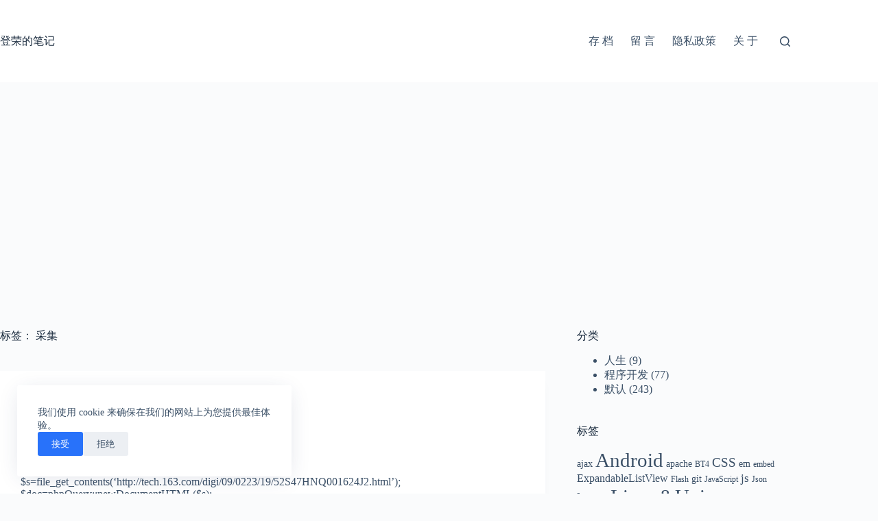

--- FILE ---
content_type: text/html; charset=UTF-8
request_url: https://www.imhdr.com/tag/%E9%87%87%E9%9B%86
body_size: 14516
content:
<!doctype html>
<html lang="zh-Hans">
<head>
	
	<meta charset="UTF-8">
	<meta name="viewport" content="width=device-width, initial-scale=1, maximum-scale=5, viewport-fit=cover">
	<link rel="profile" href="https://gmpg.org/xfn/11">

	<title>采集 &#8211; 登荣的笔记</title>
<meta name='robots' content='max-image-preview:large' />
<link rel='dns-prefetch' href='//www.imhdr.com' />
<link rel="alternate" type="application/rss+xml" title="登荣的笔记 &raquo; Feed" href="https://www.imhdr.com/feed" />
<link rel="alternate" type="application/rss+xml" title="登荣的笔记 &raquo; 评论 Feed" href="https://www.imhdr.com/comments/feed" />
<link rel="alternate" type="application/rss+xml" title="登荣的笔记 &raquo; 采集 标签 Feed" href="https://www.imhdr.com/tag/%e9%87%87%e9%9b%86/feed" />
<style id='wp-img-auto-sizes-contain-inline-css'>
img:is([sizes=auto i],[sizes^="auto," i]){contain-intrinsic-size:3000px 1500px}
/*# sourceURL=wp-img-auto-sizes-contain-inline-css */
</style>
<link rel='stylesheet' id='blocksy-dynamic-global-css' href='https://www.imhdr.com/wp-content/uploads/blocksy/css/global.css?ver=34333' media='all' />
<style id='wp-block-library-inline-css'>
:root{--wp-block-synced-color:#7a00df;--wp-block-synced-color--rgb:122,0,223;--wp-bound-block-color:var(--wp-block-synced-color);--wp-editor-canvas-background:#ddd;--wp-admin-theme-color:#007cba;--wp-admin-theme-color--rgb:0,124,186;--wp-admin-theme-color-darker-10:#006ba1;--wp-admin-theme-color-darker-10--rgb:0,107,160.5;--wp-admin-theme-color-darker-20:#005a87;--wp-admin-theme-color-darker-20--rgb:0,90,135;--wp-admin-border-width-focus:2px}@media (min-resolution:192dpi){:root{--wp-admin-border-width-focus:1.5px}}.wp-element-button{cursor:pointer}:root .has-very-light-gray-background-color{background-color:#eee}:root .has-very-dark-gray-background-color{background-color:#313131}:root .has-very-light-gray-color{color:#eee}:root .has-very-dark-gray-color{color:#313131}:root .has-vivid-green-cyan-to-vivid-cyan-blue-gradient-background{background:linear-gradient(135deg,#00d084,#0693e3)}:root .has-purple-crush-gradient-background{background:linear-gradient(135deg,#34e2e4,#4721fb 50%,#ab1dfe)}:root .has-hazy-dawn-gradient-background{background:linear-gradient(135deg,#faaca8,#dad0ec)}:root .has-subdued-olive-gradient-background{background:linear-gradient(135deg,#fafae1,#67a671)}:root .has-atomic-cream-gradient-background{background:linear-gradient(135deg,#fdd79a,#004a59)}:root .has-nightshade-gradient-background{background:linear-gradient(135deg,#330968,#31cdcf)}:root .has-midnight-gradient-background{background:linear-gradient(135deg,#020381,#2874fc)}:root{--wp--preset--font-size--normal:16px;--wp--preset--font-size--huge:42px}.has-regular-font-size{font-size:1em}.has-larger-font-size{font-size:2.625em}.has-normal-font-size{font-size:var(--wp--preset--font-size--normal)}.has-huge-font-size{font-size:var(--wp--preset--font-size--huge)}.has-text-align-center{text-align:center}.has-text-align-left{text-align:left}.has-text-align-right{text-align:right}.has-fit-text{white-space:nowrap!important}#end-resizable-editor-section{display:none}.aligncenter{clear:both}.items-justified-left{justify-content:flex-start}.items-justified-center{justify-content:center}.items-justified-right{justify-content:flex-end}.items-justified-space-between{justify-content:space-between}.screen-reader-text{border:0;clip-path:inset(50%);height:1px;margin:-1px;overflow:hidden;padding:0;position:absolute;width:1px;word-wrap:normal!important}.screen-reader-text:focus{background-color:#ddd;clip-path:none;color:#444;display:block;font-size:1em;height:auto;left:5px;line-height:normal;padding:15px 23px 14px;text-decoration:none;top:5px;width:auto;z-index:100000}html :where(.has-border-color){border-style:solid}html :where([style*=border-top-color]){border-top-style:solid}html :where([style*=border-right-color]){border-right-style:solid}html :where([style*=border-bottom-color]){border-bottom-style:solid}html :where([style*=border-left-color]){border-left-style:solid}html :where([style*=border-width]){border-style:solid}html :where([style*=border-top-width]){border-top-style:solid}html :where([style*=border-right-width]){border-right-style:solid}html :where([style*=border-bottom-width]){border-bottom-style:solid}html :where([style*=border-left-width]){border-left-style:solid}html :where(img[class*=wp-image-]){height:auto;max-width:100%}:where(figure){margin:0 0 1em}html :where(.is-position-sticky){--wp-admin--admin-bar--position-offset:var(--wp-admin--admin-bar--height,0px)}@media screen and (max-width:600px){html :where(.is-position-sticky){--wp-admin--admin-bar--position-offset:0px}}

/*# sourceURL=wp-block-library-inline-css */
</style><style id='global-styles-inline-css'>
:root{--wp--preset--aspect-ratio--square: 1;--wp--preset--aspect-ratio--4-3: 4/3;--wp--preset--aspect-ratio--3-4: 3/4;--wp--preset--aspect-ratio--3-2: 3/2;--wp--preset--aspect-ratio--2-3: 2/3;--wp--preset--aspect-ratio--16-9: 16/9;--wp--preset--aspect-ratio--9-16: 9/16;--wp--preset--color--black: #000000;--wp--preset--color--cyan-bluish-gray: #abb8c3;--wp--preset--color--white: #ffffff;--wp--preset--color--pale-pink: #f78da7;--wp--preset--color--vivid-red: #cf2e2e;--wp--preset--color--luminous-vivid-orange: #ff6900;--wp--preset--color--luminous-vivid-amber: #fcb900;--wp--preset--color--light-green-cyan: #7bdcb5;--wp--preset--color--vivid-green-cyan: #00d084;--wp--preset--color--pale-cyan-blue: #8ed1fc;--wp--preset--color--vivid-cyan-blue: #0693e3;--wp--preset--color--vivid-purple: #9b51e0;--wp--preset--color--palette-color-1: var(--theme-palette-color-1, #2872fa);--wp--preset--color--palette-color-2: var(--theme-palette-color-2, #1559ed);--wp--preset--color--palette-color-3: var(--theme-palette-color-3, #3A4F66);--wp--preset--color--palette-color-4: var(--theme-palette-color-4, #192a3d);--wp--preset--color--palette-color-5: var(--theme-palette-color-5, #e1e8ed);--wp--preset--color--palette-color-6: var(--theme-palette-color-6, #f2f5f7);--wp--preset--color--palette-color-7: var(--theme-palette-color-7, #FAFBFC);--wp--preset--color--palette-color-8: var(--theme-palette-color-8, #ffffff);--wp--preset--gradient--vivid-cyan-blue-to-vivid-purple: linear-gradient(135deg,rgb(6,147,227) 0%,rgb(155,81,224) 100%);--wp--preset--gradient--light-green-cyan-to-vivid-green-cyan: linear-gradient(135deg,rgb(122,220,180) 0%,rgb(0,208,130) 100%);--wp--preset--gradient--luminous-vivid-amber-to-luminous-vivid-orange: linear-gradient(135deg,rgb(252,185,0) 0%,rgb(255,105,0) 100%);--wp--preset--gradient--luminous-vivid-orange-to-vivid-red: linear-gradient(135deg,rgb(255,105,0) 0%,rgb(207,46,46) 100%);--wp--preset--gradient--very-light-gray-to-cyan-bluish-gray: linear-gradient(135deg,rgb(238,238,238) 0%,rgb(169,184,195) 100%);--wp--preset--gradient--cool-to-warm-spectrum: linear-gradient(135deg,rgb(74,234,220) 0%,rgb(151,120,209) 20%,rgb(207,42,186) 40%,rgb(238,44,130) 60%,rgb(251,105,98) 80%,rgb(254,248,76) 100%);--wp--preset--gradient--blush-light-purple: linear-gradient(135deg,rgb(255,206,236) 0%,rgb(152,150,240) 100%);--wp--preset--gradient--blush-bordeaux: linear-gradient(135deg,rgb(254,205,165) 0%,rgb(254,45,45) 50%,rgb(107,0,62) 100%);--wp--preset--gradient--luminous-dusk: linear-gradient(135deg,rgb(255,203,112) 0%,rgb(199,81,192) 50%,rgb(65,88,208) 100%);--wp--preset--gradient--pale-ocean: linear-gradient(135deg,rgb(255,245,203) 0%,rgb(182,227,212) 50%,rgb(51,167,181) 100%);--wp--preset--gradient--electric-grass: linear-gradient(135deg,rgb(202,248,128) 0%,rgb(113,206,126) 100%);--wp--preset--gradient--midnight: linear-gradient(135deg,rgb(2,3,129) 0%,rgb(40,116,252) 100%);--wp--preset--gradient--juicy-peach: linear-gradient(to right, #ffecd2 0%, #fcb69f 100%);--wp--preset--gradient--young-passion: linear-gradient(to right, #ff8177 0%, #ff867a 0%, #ff8c7f 21%, #f99185 52%, #cf556c 78%, #b12a5b 100%);--wp--preset--gradient--true-sunset: linear-gradient(to right, #fa709a 0%, #fee140 100%);--wp--preset--gradient--morpheus-den: linear-gradient(to top, #30cfd0 0%, #330867 100%);--wp--preset--gradient--plum-plate: linear-gradient(135deg, #667eea 0%, #764ba2 100%);--wp--preset--gradient--aqua-splash: linear-gradient(15deg, #13547a 0%, #80d0c7 100%);--wp--preset--gradient--love-kiss: linear-gradient(to top, #ff0844 0%, #ffb199 100%);--wp--preset--gradient--new-retrowave: linear-gradient(to top, #3b41c5 0%, #a981bb 49%, #ffc8a9 100%);--wp--preset--gradient--plum-bath: linear-gradient(to top, #cc208e 0%, #6713d2 100%);--wp--preset--gradient--high-flight: linear-gradient(to right, #0acffe 0%, #495aff 100%);--wp--preset--gradient--teen-party: linear-gradient(-225deg, #FF057C 0%, #8D0B93 50%, #321575 100%);--wp--preset--gradient--fabled-sunset: linear-gradient(-225deg, #231557 0%, #44107A 29%, #FF1361 67%, #FFF800 100%);--wp--preset--gradient--arielle-smile: radial-gradient(circle 248px at center, #16d9e3 0%, #30c7ec 47%, #46aef7 100%);--wp--preset--gradient--itmeo-branding: linear-gradient(180deg, #2af598 0%, #009efd 100%);--wp--preset--gradient--deep-blue: linear-gradient(to right, #6a11cb 0%, #2575fc 100%);--wp--preset--gradient--strong-bliss: linear-gradient(to right, #f78ca0 0%, #f9748f 19%, #fd868c 60%, #fe9a8b 100%);--wp--preset--gradient--sweet-period: linear-gradient(to top, #3f51b1 0%, #5a55ae 13%, #7b5fac 25%, #8f6aae 38%, #a86aa4 50%, #cc6b8e 62%, #f18271 75%, #f3a469 87%, #f7c978 100%);--wp--preset--gradient--purple-division: linear-gradient(to top, #7028e4 0%, #e5b2ca 100%);--wp--preset--gradient--cold-evening: linear-gradient(to top, #0c3483 0%, #a2b6df 100%, #6b8cce 100%, #a2b6df 100%);--wp--preset--gradient--mountain-rock: linear-gradient(to right, #868f96 0%, #596164 100%);--wp--preset--gradient--desert-hump: linear-gradient(to top, #c79081 0%, #dfa579 100%);--wp--preset--gradient--ethernal-constance: linear-gradient(to top, #09203f 0%, #537895 100%);--wp--preset--gradient--happy-memories: linear-gradient(-60deg, #ff5858 0%, #f09819 100%);--wp--preset--gradient--grown-early: linear-gradient(to top, #0ba360 0%, #3cba92 100%);--wp--preset--gradient--morning-salad: linear-gradient(-225deg, #B7F8DB 0%, #50A7C2 100%);--wp--preset--gradient--night-call: linear-gradient(-225deg, #AC32E4 0%, #7918F2 48%, #4801FF 100%);--wp--preset--gradient--mind-crawl: linear-gradient(-225deg, #473B7B 0%, #3584A7 51%, #30D2BE 100%);--wp--preset--gradient--angel-care: linear-gradient(-225deg, #FFE29F 0%, #FFA99F 48%, #FF719A 100%);--wp--preset--gradient--juicy-cake: linear-gradient(to top, #e14fad 0%, #f9d423 100%);--wp--preset--gradient--rich-metal: linear-gradient(to right, #d7d2cc 0%, #304352 100%);--wp--preset--gradient--mole-hall: linear-gradient(-20deg, #616161 0%, #9bc5c3 100%);--wp--preset--gradient--cloudy-knoxville: linear-gradient(120deg, #fdfbfb 0%, #ebedee 100%);--wp--preset--gradient--soft-grass: linear-gradient(to top, #c1dfc4 0%, #deecdd 100%);--wp--preset--gradient--saint-petersburg: linear-gradient(135deg, #f5f7fa 0%, #c3cfe2 100%);--wp--preset--gradient--everlasting-sky: linear-gradient(135deg, #fdfcfb 0%, #e2d1c3 100%);--wp--preset--gradient--kind-steel: linear-gradient(-20deg, #e9defa 0%, #fbfcdb 100%);--wp--preset--gradient--over-sun: linear-gradient(60deg, #abecd6 0%, #fbed96 100%);--wp--preset--gradient--premium-white: linear-gradient(to top, #d5d4d0 0%, #d5d4d0 1%, #eeeeec 31%, #efeeec 75%, #e9e9e7 100%);--wp--preset--gradient--clean-mirror: linear-gradient(45deg, #93a5cf 0%, #e4efe9 100%);--wp--preset--gradient--wild-apple: linear-gradient(to top, #d299c2 0%, #fef9d7 100%);--wp--preset--gradient--snow-again: linear-gradient(to top, #e6e9f0 0%, #eef1f5 100%);--wp--preset--gradient--confident-cloud: linear-gradient(to top, #dad4ec 0%, #dad4ec 1%, #f3e7e9 100%);--wp--preset--gradient--glass-water: linear-gradient(to top, #dfe9f3 0%, white 100%);--wp--preset--gradient--perfect-white: linear-gradient(-225deg, #E3FDF5 0%, #FFE6FA 100%);--wp--preset--font-size--small: 13px;--wp--preset--font-size--medium: 20px;--wp--preset--font-size--large: clamp(22px, 1.375rem + ((1vw - 3.2px) * 0.625), 30px);--wp--preset--font-size--x-large: clamp(30px, 1.875rem + ((1vw - 3.2px) * 1.563), 50px);--wp--preset--font-size--xx-large: clamp(45px, 2.813rem + ((1vw - 3.2px) * 2.734), 80px);--wp--preset--spacing--20: 0.44rem;--wp--preset--spacing--30: 0.67rem;--wp--preset--spacing--40: 1rem;--wp--preset--spacing--50: 1.5rem;--wp--preset--spacing--60: 2.25rem;--wp--preset--spacing--70: 3.38rem;--wp--preset--spacing--80: 5.06rem;--wp--preset--shadow--natural: 6px 6px 9px rgba(0, 0, 0, 0.2);--wp--preset--shadow--deep: 12px 12px 50px rgba(0, 0, 0, 0.4);--wp--preset--shadow--sharp: 6px 6px 0px rgba(0, 0, 0, 0.2);--wp--preset--shadow--outlined: 6px 6px 0px -3px rgb(255, 255, 255), 6px 6px rgb(0, 0, 0);--wp--preset--shadow--crisp: 6px 6px 0px rgb(0, 0, 0);}:root { --wp--style--global--content-size: var(--theme-block-max-width);--wp--style--global--wide-size: var(--theme-block-wide-max-width); }:where(body) { margin: 0; }.wp-site-blocks > .alignleft { float: left; margin-right: 2em; }.wp-site-blocks > .alignright { float: right; margin-left: 2em; }.wp-site-blocks > .aligncenter { justify-content: center; margin-left: auto; margin-right: auto; }:where(.wp-site-blocks) > * { margin-block-start: var(--theme-content-spacing); margin-block-end: 0; }:where(.wp-site-blocks) > :first-child { margin-block-start: 0; }:where(.wp-site-blocks) > :last-child { margin-block-end: 0; }:root { --wp--style--block-gap: var(--theme-content-spacing); }:root :where(.is-layout-flow) > :first-child{margin-block-start: 0;}:root :where(.is-layout-flow) > :last-child{margin-block-end: 0;}:root :where(.is-layout-flow) > *{margin-block-start: var(--theme-content-spacing);margin-block-end: 0;}:root :where(.is-layout-constrained) > :first-child{margin-block-start: 0;}:root :where(.is-layout-constrained) > :last-child{margin-block-end: 0;}:root :where(.is-layout-constrained) > *{margin-block-start: var(--theme-content-spacing);margin-block-end: 0;}:root :where(.is-layout-flex){gap: var(--theme-content-spacing);}:root :where(.is-layout-grid){gap: var(--theme-content-spacing);}.is-layout-flow > .alignleft{float: left;margin-inline-start: 0;margin-inline-end: 2em;}.is-layout-flow > .alignright{float: right;margin-inline-start: 2em;margin-inline-end: 0;}.is-layout-flow > .aligncenter{margin-left: auto !important;margin-right: auto !important;}.is-layout-constrained > .alignleft{float: left;margin-inline-start: 0;margin-inline-end: 2em;}.is-layout-constrained > .alignright{float: right;margin-inline-start: 2em;margin-inline-end: 0;}.is-layout-constrained > .aligncenter{margin-left: auto !important;margin-right: auto !important;}.is-layout-constrained > :where(:not(.alignleft):not(.alignright):not(.alignfull)){max-width: var(--wp--style--global--content-size);margin-left: auto !important;margin-right: auto !important;}.is-layout-constrained > .alignwide{max-width: var(--wp--style--global--wide-size);}body .is-layout-flex{display: flex;}.is-layout-flex{flex-wrap: wrap;align-items: center;}.is-layout-flex > :is(*, div){margin: 0;}body .is-layout-grid{display: grid;}.is-layout-grid > :is(*, div){margin: 0;}body{padding-top: 0px;padding-right: 0px;padding-bottom: 0px;padding-left: 0px;}:root :where(.wp-element-button, .wp-block-button__link){font-style: inherit;font-weight: inherit;letter-spacing: inherit;text-transform: inherit;}.has-black-color{color: var(--wp--preset--color--black) !important;}.has-cyan-bluish-gray-color{color: var(--wp--preset--color--cyan-bluish-gray) !important;}.has-white-color{color: var(--wp--preset--color--white) !important;}.has-pale-pink-color{color: var(--wp--preset--color--pale-pink) !important;}.has-vivid-red-color{color: var(--wp--preset--color--vivid-red) !important;}.has-luminous-vivid-orange-color{color: var(--wp--preset--color--luminous-vivid-orange) !important;}.has-luminous-vivid-amber-color{color: var(--wp--preset--color--luminous-vivid-amber) !important;}.has-light-green-cyan-color{color: var(--wp--preset--color--light-green-cyan) !important;}.has-vivid-green-cyan-color{color: var(--wp--preset--color--vivid-green-cyan) !important;}.has-pale-cyan-blue-color{color: var(--wp--preset--color--pale-cyan-blue) !important;}.has-vivid-cyan-blue-color{color: var(--wp--preset--color--vivid-cyan-blue) !important;}.has-vivid-purple-color{color: var(--wp--preset--color--vivid-purple) !important;}.has-palette-color-1-color{color: var(--wp--preset--color--palette-color-1) !important;}.has-palette-color-2-color{color: var(--wp--preset--color--palette-color-2) !important;}.has-palette-color-3-color{color: var(--wp--preset--color--palette-color-3) !important;}.has-palette-color-4-color{color: var(--wp--preset--color--palette-color-4) !important;}.has-palette-color-5-color{color: var(--wp--preset--color--palette-color-5) !important;}.has-palette-color-6-color{color: var(--wp--preset--color--palette-color-6) !important;}.has-palette-color-7-color{color: var(--wp--preset--color--palette-color-7) !important;}.has-palette-color-8-color{color: var(--wp--preset--color--palette-color-8) !important;}.has-black-background-color{background-color: var(--wp--preset--color--black) !important;}.has-cyan-bluish-gray-background-color{background-color: var(--wp--preset--color--cyan-bluish-gray) !important;}.has-white-background-color{background-color: var(--wp--preset--color--white) !important;}.has-pale-pink-background-color{background-color: var(--wp--preset--color--pale-pink) !important;}.has-vivid-red-background-color{background-color: var(--wp--preset--color--vivid-red) !important;}.has-luminous-vivid-orange-background-color{background-color: var(--wp--preset--color--luminous-vivid-orange) !important;}.has-luminous-vivid-amber-background-color{background-color: var(--wp--preset--color--luminous-vivid-amber) !important;}.has-light-green-cyan-background-color{background-color: var(--wp--preset--color--light-green-cyan) !important;}.has-vivid-green-cyan-background-color{background-color: var(--wp--preset--color--vivid-green-cyan) !important;}.has-pale-cyan-blue-background-color{background-color: var(--wp--preset--color--pale-cyan-blue) !important;}.has-vivid-cyan-blue-background-color{background-color: var(--wp--preset--color--vivid-cyan-blue) !important;}.has-vivid-purple-background-color{background-color: var(--wp--preset--color--vivid-purple) !important;}.has-palette-color-1-background-color{background-color: var(--wp--preset--color--palette-color-1) !important;}.has-palette-color-2-background-color{background-color: var(--wp--preset--color--palette-color-2) !important;}.has-palette-color-3-background-color{background-color: var(--wp--preset--color--palette-color-3) !important;}.has-palette-color-4-background-color{background-color: var(--wp--preset--color--palette-color-4) !important;}.has-palette-color-5-background-color{background-color: var(--wp--preset--color--palette-color-5) !important;}.has-palette-color-6-background-color{background-color: var(--wp--preset--color--palette-color-6) !important;}.has-palette-color-7-background-color{background-color: var(--wp--preset--color--palette-color-7) !important;}.has-palette-color-8-background-color{background-color: var(--wp--preset--color--palette-color-8) !important;}.has-black-border-color{border-color: var(--wp--preset--color--black) !important;}.has-cyan-bluish-gray-border-color{border-color: var(--wp--preset--color--cyan-bluish-gray) !important;}.has-white-border-color{border-color: var(--wp--preset--color--white) !important;}.has-pale-pink-border-color{border-color: var(--wp--preset--color--pale-pink) !important;}.has-vivid-red-border-color{border-color: var(--wp--preset--color--vivid-red) !important;}.has-luminous-vivid-orange-border-color{border-color: var(--wp--preset--color--luminous-vivid-orange) !important;}.has-luminous-vivid-amber-border-color{border-color: var(--wp--preset--color--luminous-vivid-amber) !important;}.has-light-green-cyan-border-color{border-color: var(--wp--preset--color--light-green-cyan) !important;}.has-vivid-green-cyan-border-color{border-color: var(--wp--preset--color--vivid-green-cyan) !important;}.has-pale-cyan-blue-border-color{border-color: var(--wp--preset--color--pale-cyan-blue) !important;}.has-vivid-cyan-blue-border-color{border-color: var(--wp--preset--color--vivid-cyan-blue) !important;}.has-vivid-purple-border-color{border-color: var(--wp--preset--color--vivid-purple) !important;}.has-palette-color-1-border-color{border-color: var(--wp--preset--color--palette-color-1) !important;}.has-palette-color-2-border-color{border-color: var(--wp--preset--color--palette-color-2) !important;}.has-palette-color-3-border-color{border-color: var(--wp--preset--color--palette-color-3) !important;}.has-palette-color-4-border-color{border-color: var(--wp--preset--color--palette-color-4) !important;}.has-palette-color-5-border-color{border-color: var(--wp--preset--color--palette-color-5) !important;}.has-palette-color-6-border-color{border-color: var(--wp--preset--color--palette-color-6) !important;}.has-palette-color-7-border-color{border-color: var(--wp--preset--color--palette-color-7) !important;}.has-palette-color-8-border-color{border-color: var(--wp--preset--color--palette-color-8) !important;}.has-vivid-cyan-blue-to-vivid-purple-gradient-background{background: var(--wp--preset--gradient--vivid-cyan-blue-to-vivid-purple) !important;}.has-light-green-cyan-to-vivid-green-cyan-gradient-background{background: var(--wp--preset--gradient--light-green-cyan-to-vivid-green-cyan) !important;}.has-luminous-vivid-amber-to-luminous-vivid-orange-gradient-background{background: var(--wp--preset--gradient--luminous-vivid-amber-to-luminous-vivid-orange) !important;}.has-luminous-vivid-orange-to-vivid-red-gradient-background{background: var(--wp--preset--gradient--luminous-vivid-orange-to-vivid-red) !important;}.has-very-light-gray-to-cyan-bluish-gray-gradient-background{background: var(--wp--preset--gradient--very-light-gray-to-cyan-bluish-gray) !important;}.has-cool-to-warm-spectrum-gradient-background{background: var(--wp--preset--gradient--cool-to-warm-spectrum) !important;}.has-blush-light-purple-gradient-background{background: var(--wp--preset--gradient--blush-light-purple) !important;}.has-blush-bordeaux-gradient-background{background: var(--wp--preset--gradient--blush-bordeaux) !important;}.has-luminous-dusk-gradient-background{background: var(--wp--preset--gradient--luminous-dusk) !important;}.has-pale-ocean-gradient-background{background: var(--wp--preset--gradient--pale-ocean) !important;}.has-electric-grass-gradient-background{background: var(--wp--preset--gradient--electric-grass) !important;}.has-midnight-gradient-background{background: var(--wp--preset--gradient--midnight) !important;}.has-juicy-peach-gradient-background{background: var(--wp--preset--gradient--juicy-peach) !important;}.has-young-passion-gradient-background{background: var(--wp--preset--gradient--young-passion) !important;}.has-true-sunset-gradient-background{background: var(--wp--preset--gradient--true-sunset) !important;}.has-morpheus-den-gradient-background{background: var(--wp--preset--gradient--morpheus-den) !important;}.has-plum-plate-gradient-background{background: var(--wp--preset--gradient--plum-plate) !important;}.has-aqua-splash-gradient-background{background: var(--wp--preset--gradient--aqua-splash) !important;}.has-love-kiss-gradient-background{background: var(--wp--preset--gradient--love-kiss) !important;}.has-new-retrowave-gradient-background{background: var(--wp--preset--gradient--new-retrowave) !important;}.has-plum-bath-gradient-background{background: var(--wp--preset--gradient--plum-bath) !important;}.has-high-flight-gradient-background{background: var(--wp--preset--gradient--high-flight) !important;}.has-teen-party-gradient-background{background: var(--wp--preset--gradient--teen-party) !important;}.has-fabled-sunset-gradient-background{background: var(--wp--preset--gradient--fabled-sunset) !important;}.has-arielle-smile-gradient-background{background: var(--wp--preset--gradient--arielle-smile) !important;}.has-itmeo-branding-gradient-background{background: var(--wp--preset--gradient--itmeo-branding) !important;}.has-deep-blue-gradient-background{background: var(--wp--preset--gradient--deep-blue) !important;}.has-strong-bliss-gradient-background{background: var(--wp--preset--gradient--strong-bliss) !important;}.has-sweet-period-gradient-background{background: var(--wp--preset--gradient--sweet-period) !important;}.has-purple-division-gradient-background{background: var(--wp--preset--gradient--purple-division) !important;}.has-cold-evening-gradient-background{background: var(--wp--preset--gradient--cold-evening) !important;}.has-mountain-rock-gradient-background{background: var(--wp--preset--gradient--mountain-rock) !important;}.has-desert-hump-gradient-background{background: var(--wp--preset--gradient--desert-hump) !important;}.has-ethernal-constance-gradient-background{background: var(--wp--preset--gradient--ethernal-constance) !important;}.has-happy-memories-gradient-background{background: var(--wp--preset--gradient--happy-memories) !important;}.has-grown-early-gradient-background{background: var(--wp--preset--gradient--grown-early) !important;}.has-morning-salad-gradient-background{background: var(--wp--preset--gradient--morning-salad) !important;}.has-night-call-gradient-background{background: var(--wp--preset--gradient--night-call) !important;}.has-mind-crawl-gradient-background{background: var(--wp--preset--gradient--mind-crawl) !important;}.has-angel-care-gradient-background{background: var(--wp--preset--gradient--angel-care) !important;}.has-juicy-cake-gradient-background{background: var(--wp--preset--gradient--juicy-cake) !important;}.has-rich-metal-gradient-background{background: var(--wp--preset--gradient--rich-metal) !important;}.has-mole-hall-gradient-background{background: var(--wp--preset--gradient--mole-hall) !important;}.has-cloudy-knoxville-gradient-background{background: var(--wp--preset--gradient--cloudy-knoxville) !important;}.has-soft-grass-gradient-background{background: var(--wp--preset--gradient--soft-grass) !important;}.has-saint-petersburg-gradient-background{background: var(--wp--preset--gradient--saint-petersburg) !important;}.has-everlasting-sky-gradient-background{background: var(--wp--preset--gradient--everlasting-sky) !important;}.has-kind-steel-gradient-background{background: var(--wp--preset--gradient--kind-steel) !important;}.has-over-sun-gradient-background{background: var(--wp--preset--gradient--over-sun) !important;}.has-premium-white-gradient-background{background: var(--wp--preset--gradient--premium-white) !important;}.has-clean-mirror-gradient-background{background: var(--wp--preset--gradient--clean-mirror) !important;}.has-wild-apple-gradient-background{background: var(--wp--preset--gradient--wild-apple) !important;}.has-snow-again-gradient-background{background: var(--wp--preset--gradient--snow-again) !important;}.has-confident-cloud-gradient-background{background: var(--wp--preset--gradient--confident-cloud) !important;}.has-glass-water-gradient-background{background: var(--wp--preset--gradient--glass-water) !important;}.has-perfect-white-gradient-background{background: var(--wp--preset--gradient--perfect-white) !important;}.has-small-font-size{font-size: var(--wp--preset--font-size--small) !important;}.has-medium-font-size{font-size: var(--wp--preset--font-size--medium) !important;}.has-large-font-size{font-size: var(--wp--preset--font-size--large) !important;}.has-x-large-font-size{font-size: var(--wp--preset--font-size--x-large) !important;}.has-xx-large-font-size{font-size: var(--wp--preset--font-size--xx-large) !important;}
/*# sourceURL=global-styles-inline-css */
</style>

<link rel='stylesheet' id='ct-main-styles-css' href='https://www.imhdr.com/wp-content/themes/blocksy/static/bundle/main.min.css?ver=2.1.8' media='all' />
<link rel='stylesheet' id='ct-page-title-styles-css' href='https://www.imhdr.com/wp-content/themes/blocksy/static/bundle/page-title.min.css?ver=2.1.8' media='all' />
<link rel='stylesheet' id='ct-sidebar-styles-css' href='https://www.imhdr.com/wp-content/themes/blocksy/static/bundle/sidebar.min.css?ver=2.1.8' media='all' />
<link rel='stylesheet' id='blocksy-ext-trending-styles-css' href='https://www.imhdr.com/wp-content/plugins/blocksy-companion/framework/extensions/trending/static/bundle/main.min.css?ver=2.1.8' media='all' />
<link rel="https://api.w.org/" href="https://www.imhdr.com/wp-json/" /><link rel="alternate" title="JSON" type="application/json" href="https://www.imhdr.com/wp-json/wp/v2/tags/55" /><link rel="EditURI" type="application/rsd+xml" title="RSD" href="https://www.imhdr.com/xmlrpc.php?rsd" />
<meta name="generator" content="WordPress 6.9" />
<script data-ad-client="ca-pub-6941607343200485" async src="https://pagead2.googlesyndication.com/pagead/js/adsbygoogle.js"></script>
<script>
var _hmt = _hmt || [];
(function() {
  var hm = document.createElement("script");
  hm.src = "https://hm.baidu.com/hm.js?0478479271874d0b62fe3d44a9d9fc27";
  var s = document.getElementsByTagName("script")[0]; 
  s.parentNode.insertBefore(hm, null);
})();
</script>
<noscript><link rel='stylesheet' href='https://www.imhdr.com/wp-content/themes/blocksy/static/bundle/no-scripts.min.css' type='text/css'></noscript>
	</head>


<body class="archive tag tag-55 wp-embed-responsive wp-theme-blocksy" data-link="type-2" data-prefix="categories" data-header="type-1" data-footer="type-1">

<a class="skip-link screen-reader-text" href="#main">跳过内容</a><div class="ct-drawer-canvas" data-location="start">
		<div id="search-modal" class="ct-panel" data-behaviour="modal" role="dialog" aria-label="搜索模态框" inert>
			<div class="ct-panel-actions">
				<button class="ct-toggle-close" data-type="type-1" aria-label="关闭搜索模式">
					<svg class="ct-icon" width="12" height="12" viewBox="0 0 15 15"><path d="M1 15a1 1 0 01-.71-.29 1 1 0 010-1.41l5.8-5.8-5.8-5.8A1 1 0 011.7.29l5.8 5.8 5.8-5.8a1 1 0 011.41 1.41l-5.8 5.8 5.8 5.8a1 1 0 01-1.41 1.41l-5.8-5.8-5.8 5.8A1 1 0 011 15z"/></svg>				</button>
			</div>

			<div class="ct-panel-content">
				

<form role="search" method="get" class="ct-search-form"  action="https://www.imhdr.com/" aria-haspopup="listbox" data-live-results="thumbs">

	<input type="search" class="modal-field" placeholder="搜索" value="" name="s" autocomplete="off" title="搜索..." aria-label="搜索...">

	<div class="ct-search-form-controls">
		
		<button type="submit" class="wp-element-button" data-button="icon" aria-label="搜索按钮">
			<svg class="ct-icon ct-search-button-content" aria-hidden="true" width="15" height="15" viewBox="0 0 15 15"><path d="M14.8,13.7L12,11c0.9-1.2,1.5-2.6,1.5-4.2c0-3.7-3-6.8-6.8-6.8S0,3,0,6.8s3,6.8,6.8,6.8c1.6,0,3.1-0.6,4.2-1.5l2.8,2.8c0.1,0.1,0.3,0.2,0.5,0.2s0.4-0.1,0.5-0.2C15.1,14.5,15.1,14,14.8,13.7z M1.5,6.8c0-2.9,2.4-5.2,5.2-5.2S12,3.9,12,6.8S9.6,12,6.8,12S1.5,9.6,1.5,6.8z"/></svg>
			<span class="ct-ajax-loader">
				<svg viewBox="0 0 24 24">
					<circle cx="12" cy="12" r="10" opacity="0.2" fill="none" stroke="currentColor" stroke-miterlimit="10" stroke-width="2"/>

					<path d="m12,2c5.52,0,10,4.48,10,10" fill="none" stroke="currentColor" stroke-linecap="round" stroke-miterlimit="10" stroke-width="2">
						<animateTransform
							attributeName="transform"
							attributeType="XML"
							type="rotate"
							dur="0.6s"
							from="0 12 12"
							to="360 12 12"
							repeatCount="indefinite"
						/>
					</path>
				</svg>
			</span>
		</button>

		
					<input type="hidden" name="ct_post_type" value="post:page">
		
		

		<input type="hidden" value="7b81c6ecd3" class="ct-live-results-nonce">	</div>

			<div class="screen-reader-text" aria-live="polite" role="status">
			无结果		</div>
	
</form>


			</div>
		</div>

		<div id="offcanvas" class="ct-panel ct-header" data-behaviour="right-side" role="dialog" aria-label="侧边模态框" inert=""><div class="ct-panel-inner">
		<div class="ct-panel-actions">
			
			<button class="ct-toggle-close" data-type="type-1" aria-label="关闭抽屉">
				<svg class="ct-icon" width="12" height="12" viewBox="0 0 15 15"><path d="M1 15a1 1 0 01-.71-.29 1 1 0 010-1.41l5.8-5.8-5.8-5.8A1 1 0 011.7.29l5.8 5.8 5.8-5.8a1 1 0 011.41 1.41l-5.8 5.8 5.8 5.8a1 1 0 01-1.41 1.41l-5.8-5.8-5.8 5.8A1 1 0 011 15z"/></svg>
			</button>
		</div>
		<div class="ct-panel-content" data-device="desktop"><div class="ct-panel-content-inner"></div></div><div class="ct-panel-content" data-device="mobile"><div class="ct-panel-content-inner">
<nav
	class="mobile-menu menu-container"
	data-id="mobile-menu" data-interaction="click" data-toggle-type="type-1" data-submenu-dots="yes"	>

	<ul><li class="page_item page-item-10"><a href="https://www.imhdr.com/archives" class="ct-menu-link">存 档</a></li><li class="page_item page-item-93"><a href="https://www.imhdr.com/guestbook" class="ct-menu-link">留 言</a></li><li class="page_item page-item-4513"><a href="https://www.imhdr.com/policy" class="ct-menu-link">隐私政策</a></li><li class="page_item page-item-2"><a href="https://www.imhdr.com/about" class="ct-menu-link">关 于</a></li></ul></nav>

</div></div></div></div></div>
<div id="main-container">
	<header id="header" class="ct-header" data-id="type-1" itemscope="" itemtype="https://schema.org/WPHeader"><div data-device="desktop"><div data-row="middle" data-column-set="2"><div class="ct-container"><div data-column="start" data-placements="1"><div data-items="primary">
<div	class="site-branding"
	data-id="logo"		itemscope="itemscope" itemtype="https://schema.org/Organization">

	
			<div class="site-title-container">
							<span class="site-title " itemprop="name">
					<a href="https://www.imhdr.com/" rel="home" itemprop="url">
						登荣的笔记					</a>
				</span>
			
					</div>
	  </div>

</div></div><div data-column="end" data-placements="1"><div data-items="primary">
<nav
	id="header-menu-1"
	class="header-menu-1 menu-container"
	data-id="menu" data-interaction="hover"	data-menu="type-1"
	data-dropdown="type-1:simple"		data-responsive="no"	itemscope="" itemtype="https://schema.org/SiteNavigationElement"	>

	<ul class="menu"><li class="page_item page-item-10"><a href="https://www.imhdr.com/archives" class="ct-menu-link">存 档</a></li><li class="page_item page-item-93"><a href="https://www.imhdr.com/guestbook" class="ct-menu-link">留 言</a></li><li class="page_item page-item-4513"><a href="https://www.imhdr.com/policy" class="ct-menu-link">隐私政策</a></li><li class="page_item page-item-2"><a href="https://www.imhdr.com/about" class="ct-menu-link">关 于</a></li></ul></nav>


<button
	class="ct-header-search ct-toggle "
	data-toggle-panel="#search-modal"
	aria-controls="search-modal"
	aria-label="搜索"
	data-label="left"
	data-id="search">

	<span class="ct-label ct-hidden-sm ct-hidden-md ct-hidden-lg" aria-hidden="true">搜索</span>

	<svg class="ct-icon" aria-hidden="true" width="15" height="15" viewBox="0 0 15 15"><path d="M14.8,13.7L12,11c0.9-1.2,1.5-2.6,1.5-4.2c0-3.7-3-6.8-6.8-6.8S0,3,0,6.8s3,6.8,6.8,6.8c1.6,0,3.1-0.6,4.2-1.5l2.8,2.8c0.1,0.1,0.3,0.2,0.5,0.2s0.4-0.1,0.5-0.2C15.1,14.5,15.1,14,14.8,13.7z M1.5,6.8c0-2.9,2.4-5.2,5.2-5.2S12,3.9,12,6.8S9.6,12,6.8,12S1.5,9.6,1.5,6.8z"/></svg></button>
</div></div></div></div></div><div data-device="mobile"><div data-row="middle" data-column-set="2"><div class="ct-container"><div data-column="start" data-placements="1"><div data-items="primary">
<div	class="site-branding"
	data-id="logo"		>

	
			<div class="site-title-container">
							<span class="site-title " >
					<a href="https://www.imhdr.com/" rel="home" >
						登荣的笔记					</a>
				</span>
			
					</div>
	  </div>

</div></div><div data-column="end" data-placements="1"><div data-items="primary">
<button
	class="ct-header-trigger ct-toggle "
	data-toggle-panel="#offcanvas"
	aria-controls="offcanvas"
	data-design="simple"
	data-label="right"
	aria-label="菜单"
	data-id="trigger">

	<span class="ct-label ct-hidden-sm ct-hidden-md ct-hidden-lg" aria-hidden="true">菜单</span>

	<svg
		class="ct-icon"
		width="18" height="14" viewBox="0 0 18 14"
		data-type="type-1"
		aria-hidden="true">

		<rect y="0.00" width="18" height="1.7" rx="1"/>
		<rect y="6.15" width="18" height="1.7" rx="1"/>
		<rect y="12.3" width="18" height="1.7" rx="1"/>
	</svg>
</button>
</div></div></div></div></div></header>
	<main id="main" class="site-main hfeed" itemscope="itemscope" itemtype="https://schema.org/CreativeWork">

		
<div class="ct-container" data-sidebar="right" data-vertical-spacing="top:bottom">
	<section >
		
<div class="hero-section is-width-constrained" data-type="type-1">
			<header class="entry-header">
			<h1 class="page-title" itemprop="headline"><span class="ct-title-label">标签：</span> 采集</h1>		</header>
	</div><div class="entries" data-archive="default" data-layout="simple" data-cards="boxed"><article class="entry-card post-152 post type-post status-publish format-standard hentry category-default tag-dom tag-php tag-55" ><div class="card-content"><ul class="entry-meta" data-type="simple:slash" data-id="defaul" ><li class="meta-categories" data-type="simple"><a href="https://www.imhdr.com/category/default" rel="tag" class="ct-term-1">默认</a></li></ul><h2 class="entry-title"><a href="https://www.imhdr.com/post/152/php-based-web-pages-the-way-dom-acquisition-system.html" rel="bookmark">PHP基于Dom方式的网页采集的实现</a></h2><div class="entry-excerpt"><p>require(&#8216;phpQuery/phpQuery.php&#8217;);</p>
<p>$s=file_get_contents(&#8216;http://tech.163.com/digi/09/0223/19/52S47HNQ001624J2.html&#8217;);<br />
$doc=phpQuery::newDocumentHTML($s);<br />
echo &#8216;标题:&#8217;.$doc[&#8216;html&gt;body&gt;div.endArea&gt;div.col1&gt;div#endMain&gt;div.theTitle&gt;h1#end[&#8230;&#8230;]</p>
<p class="read-more"><a href="https://www.imhdr.com/post/152/php-based-web-pages-the-way-dom-acquisition-system.html">阅读全文»</a></p>
</div><ul class="entry-meta" data-type="simple:slash" data-id="133e10" ><li class="meta-author" itemprop="author" itemscope="" itemtype="https://schema.org/Person"><a class="ct-meta-element-author" href="https://www.imhdr.com/post/author/hdr" title="由 HDR 发布" rel="author" itemprop="url"><span itemprop="name">HDR</span></a></li><li class="meta-date" itemprop="datePublished"><time class="ct-meta-element-date" datetime="2009-09-15T23:03:40+08:00">2009-09-15</time></li></ul></div></article></div>	</section>

	<aside class="ct-hidden-sm ct-hidden-md" data-type="type-1" id="sidebar" itemtype="https://schema.org/WPSideBar" itemscope="itemscope"><div class="ct-sidebar"><div class="ct-widget is-layout-flow widget_categories" id="categories-8"><h3 class="widget-title">分类</h3>
			<ul>
					<li class="cat-item cat-item-135"><a href="https://www.imhdr.com/category/life">人生</a> (9)
</li>
	<li class="cat-item cat-item-152"><a href="https://www.imhdr.com/category/program">程序开发</a> (77)
</li>
	<li class="cat-item cat-item-1"><a href="https://www.imhdr.com/category/default">默认</a> (243)
</li>
			</ul>

			</div><div class="ct-widget is-layout-flow widget_tag_cloud" id="tag_cloud-6"><h3 class="widget-title">标签</h3><div class="tagcloud"><a href="https://www.imhdr.com/tag/ajax" class="tag-cloud-link tag-link-27 tag-link-position-1" style="font-size: 10.215827338129pt;" aria-label="ajax (4 项)">ajax</a>
<a href="https://www.imhdr.com/tag/android" class="tag-cloud-link tag-link-146 tag-link-position-2" style="font-size: 21.597122302158pt;" aria-label="Android (66 项)">Android</a>
<a href="https://www.imhdr.com/tag/apache" class="tag-cloud-link tag-link-33 tag-link-position-3" style="font-size: 10.215827338129pt;" aria-label="apache (4 项)">apache</a>
<a href="https://www.imhdr.com/tag/bt4" class="tag-cloud-link tag-link-29 tag-link-position-4" style="font-size: 9.2086330935252pt;" aria-label="BT4 (3 项)">BT4</a>
<a href="https://www.imhdr.com/tag/css" class="tag-cloud-link tag-link-7 tag-link-position-5" style="font-size: 14.043165467626pt;" aria-label="CSS (11 项)">CSS</a>
<a href="https://www.imhdr.com/tag/em" class="tag-cloud-link tag-link-49 tag-link-position-6" style="font-size: 10.215827338129pt;" aria-label="em (4 项)">em</a>
<a href="https://www.imhdr.com/tag/embed" class="tag-cloud-link tag-link-77 tag-link-position-7" style="font-size: 9.2086330935252pt;" aria-label="embed (3 项)">embed</a>
<a href="https://www.imhdr.com/tag/expandablelistview" class="tag-cloud-link tag-link-167 tag-link-position-8" style="font-size: 12.230215827338pt;" aria-label="ExpandableListView (7 项)">ExpandableListView</a>
<a href="https://www.imhdr.com/tag/flash" class="tag-cloud-link tag-link-80 tag-link-position-9" style="font-size: 9.2086330935252pt;" aria-label="Flash (3 项)">Flash</a>
<a href="https://www.imhdr.com/tag/git" class="tag-cloud-link tag-link-166 tag-link-position-10" style="font-size: 10.215827338129pt;" aria-label="git (4 项)">git</a>
<a href="https://www.imhdr.com/tag/javascript" class="tag-cloud-link tag-link-257 tag-link-position-11" style="font-size: 9.2086330935252pt;" aria-label="JavaScript (3 项)">JavaScript</a>
<a href="https://www.imhdr.com/tag/js" class="tag-cloud-link tag-link-25 tag-link-position-12" style="font-size: 12.73381294964pt;" aria-label="js (8 项)">js</a>
<a href="https://www.imhdr.com/tag/json" class="tag-cloud-link tag-link-148 tag-link-position-13" style="font-size: 9.2086330935252pt;" aria-label="Json (3 项)">Json</a>
<a href="https://www.imhdr.com/tag/linux" class="tag-cloud-link tag-link-9 tag-link-position-14" style="font-size: 16.661870503597pt;" aria-label="linux (21 项)">linux</a>
<a href="https://www.imhdr.com/tag/linuxunix" class="tag-cloud-link tag-link-293 tag-link-position-15" style="font-size: 22pt;" aria-label="Linux&amp;Unix (73 项)">Linux&amp;Unix</a>
<a href="https://www.imhdr.com/tag/lvm" class="tag-cloud-link tag-link-134 tag-link-position-16" style="font-size: 9.2086330935252pt;" aria-label="lvm (3 项)">lvm</a>
<a href="https://www.imhdr.com/tag/mb_substr" class="tag-cloud-link tag-link-6 tag-link-position-17" style="font-size: 8pt;" aria-label="mb_substr (2 项)">mb_substr</a>
<a href="https://www.imhdr.com/tag/mybatis" class="tag-cloud-link tag-link-280 tag-link-position-18" style="font-size: 9.2086330935252pt;" aria-label="MyBatis (3 项)">MyBatis</a>
<a href="https://www.imhdr.com/tag/mysql" class="tag-cloud-link tag-link-260 tag-link-position-19" style="font-size: 9.2086330935252pt;" aria-label="MySQL (3 项)">MySQL</a>
<a href="https://www.imhdr.com/tag/nginxs" class="tag-cloud-link tag-link-8 tag-link-position-20" style="font-size: 14.043165467626pt;" aria-label="nginx (11 项)">nginx</a>
<a href="https://www.imhdr.com/tag/php" class="tag-cloud-link tag-link-255 tag-link-position-21" style="font-size: 16.258992805755pt;" aria-label="PHP (19 项)">PHP</a>
<a href="https://www.imhdr.com/tag/rsync" class="tag-cloud-link tag-link-43 tag-link-position-22" style="font-size: 8pt;" aria-label="rsync (2 项)">rsync</a>
<a href="https://www.imhdr.com/tag/sqlite" class="tag-cloud-link tag-link-42 tag-link-position-23" style="font-size: 12.230215827338pt;" aria-label="SQLite (7 项)">SQLite</a>
<a href="https://www.imhdr.com/tag/ubuntu" class="tag-cloud-link tag-link-259 tag-link-position-24" style="font-size: 12.230215827338pt;" aria-label="Ubuntu (7 项)">Ubuntu</a>
<a href="https://www.imhdr.com/tag/unicode" class="tag-cloud-link tag-link-10 tag-link-position-25" style="font-size: 8pt;" aria-label="Unicode (2 项)">Unicode</a>
<a href="https://www.imhdr.com/tag/uwsgi" class="tag-cloud-link tag-link-191 tag-link-position-26" style="font-size: 9.2086330935252pt;" aria-label="UWSGI (3 项)">UWSGI</a>
<a href="https://www.imhdr.com/tag/vb" class="tag-cloud-link tag-link-39 tag-link-position-27" style="font-size: 9.2086330935252pt;" aria-label="VB (3 项)">VB</a>
<a href="https://www.imhdr.com/tag/vc" class="tag-cloud-link tag-link-41 tag-link-position-28" style="font-size: 8pt;" aria-label="VC (2 项)">VC</a>
<a href="https://www.imhdr.com/tag/viewpager" class="tag-cloud-link tag-link-226 tag-link-position-29" style="font-size: 10.215827338129pt;" aria-label="ViewPager (4 项)">ViewPager</a>
<a href="https://www.imhdr.com/tag/webview" class="tag-cloud-link tag-link-186 tag-link-position-30" style="font-size: 12.230215827338pt;" aria-label="WebView (7 项)">WebView</a>
<a href="https://www.imhdr.com/tag/wordpress" class="tag-cloud-link tag-link-256 tag-link-position-31" style="font-size: 14.043165467626pt;" aria-label="WordPress (11 项)">WordPress</a>
<a href="https://www.imhdr.com/tag/zabbix" class="tag-cloud-link tag-link-266 tag-link-position-32" style="font-size: 11.726618705036pt;" aria-label="zabbix (6 项)">zabbix</a>
<a href="https://www.imhdr.com/tag/%e4%bc%98%e5%8c%96" class="tag-cloud-link tag-link-21 tag-link-position-33" style="font-size: 11.021582733813pt;" aria-label="优化 (5 项)">优化</a>
<a href="https://www.imhdr.com/tag/%e5%87%bd%e6%95%b0" class="tag-cloud-link tag-link-16 tag-link-position-34" style="font-size: 13.237410071942pt;" aria-label="函数 (9 项)">函数</a>
<a href="https://www.imhdr.com/tag/%e5%9b%be%e7%89%87" class="tag-cloud-link tag-link-220 tag-link-position-35" style="font-size: 10.215827338129pt;" aria-label="图片 (4 项)">图片</a>
<a href="https://www.imhdr.com/tag/%e5%a4%87%e4%bb%bd" class="tag-cloud-link tag-link-44 tag-link-position-36" style="font-size: 8pt;" aria-label="备份 (2 项)">备份</a>
<a href="https://www.imhdr.com/tag/%e6%80%a7%e8%83%bd%e4%bc%98%e5%8c%96" class="tag-cloud-link tag-link-4 tag-link-position-37" style="font-size: 8pt;" aria-label="性能优化 (2 项)">性能优化</a>
<a href="https://www.imhdr.com/tag/%e6%8b%bc%e9%9f%b3" class="tag-cloud-link tag-link-104 tag-link-position-38" style="font-size: 10.215827338129pt;" aria-label="拼音 (4 项)">拼音</a>
<a href="https://www.imhdr.com/tag/%e6%8f%92%e4%bb%b6" class="tag-cloud-link tag-link-18 tag-link-position-39" style="font-size: 9.2086330935252pt;" aria-label="插件 (3 项)">插件</a>
<a href="https://www.imhdr.com/tag/wifi" class="tag-cloud-link tag-link-30 tag-link-position-40" style="font-size: 12.73381294964pt;" aria-label="无线 (8 项)">无线</a>
<a href="https://www.imhdr.com/tag/%e6%ad%a3%e5%88%99" class="tag-cloud-link tag-link-53 tag-link-position-41" style="font-size: 8pt;" aria-label="正则 (2 项)">正则</a>
<a href="https://www.imhdr.com/tag/%e6%ad%a3%e5%88%99%e8%a1%a8%e8%be%be%e5%bc%8f" class="tag-cloud-link tag-link-54 tag-link-position-42" style="font-size: 8pt;" aria-label="正则表达式 (2 项)">正则表达式</a>
<a href="https://www.imhdr.com/tag/%e6%b1%89%e5%ad%97" class="tag-cloud-link tag-link-103 tag-link-position-43" style="font-size: 9.2086330935252pt;" aria-label="汉字 (3 项)">汉字</a>
<a href="https://www.imhdr.com/tag/%e7%89%88%e6%9c%ac" class="tag-cloud-link tag-link-106 tag-link-position-44" style="font-size: 9.2086330935252pt;" aria-label="版本 (3 项)">版本</a>
<a href="https://www.imhdr.com/tag/%e7%95%99%e8%a8%80%e6%9d%bf" class="tag-cloud-link tag-link-20 tag-link-position-45" style="font-size: 9.2086330935252pt;" aria-label="留言板 (3 项)">留言板</a></div>
</div>
		<div class="ct-widget is-layout-flow widget_recent_entries" id="recent-posts-7">
		<h3 class="widget-title">近期文章</h3>
		<ul>
											<li>
					<a href="https://www.imhdr.com/post/4609/go-project-auto-generate-swagger-api-document-tutorial.html">Go 项目自动生成 Swagger API 文档教程</a>
									</li>
											<li>
					<a href="https://www.imhdr.com/post/4607/git-shu-cha-biao.html">Git 速查表</a>
									</li>
											<li>
					<a href="https://www.imhdr.com/post/4565/how-to-build-a-phone-tracker-app-part-1-server.html">How to build a phone tracker App – Part 1 Server</a>
									</li>
											<li>
					<a href="https://www.imhdr.com/post/4554/mysql-on-duplicate-key-update-yong-fa-yu-shuo-ming.html">Mysql ON DUPLICATE KEY UPDATE 用法与说明</a>
									</li>
											<li>
					<a href="https://www.imhdr.com/post/4548/zhi-zuo-qq-wei-xin-zhi-fu-bao-san-he-yi-shou-kuan-ma.html">制作QQ微信支付宝三合一收款码</a>
									</li>
					</ul>

		</div><div class="ct-widget is-layout-flow widget_links" id="linkcat-2"><h3 class="widget-title">链接表</h3>
	<ul class='xoxo blogroll'>
<li><a href="http://www.kingcms.com/" title="KingCMS 内容管理系统" target="_blank">KingCMS官方网站</a></li>

	</ul>
</div>
<div class="ct-widget is-layout-flow widget_meta" id="meta-6"><h3 class="widget-title">其他操作</h3>
		<ul>
						<li><a href="https://www.imhdr.com/wp-login.php">登录</a></li>
			<li><a href="https://www.imhdr.com/feed">条目 feed</a></li>
			<li><a href="https://www.imhdr.com/comments/feed">评论 feed</a></li>

			<li><a href="https://cn.wordpress.org/">WordPress.org</a></li>
		</ul>

		</div></div></aside></div>

	<section class="ct-trending-block ct-hidden-sm">
		<div class="ct-container" data-page="1">

			<h3 class="ct-module-title">
				实时焦点<svg width="13" height="13" viewBox="0 0 13 13" fill="currentColor"><path d="M13 5.8V9c0 .4-.2.6-.5.6s-.5-.2-.5-.5V7.2l-4.3 4.2c-.2.2-.6.2-.8 0L4.6 9.1.9 12.8c-.1.1-.2.2-.4.2s-.3-.1-.4-.2c-.2-.2-.2-.6 0-.8l4.1-4.1c.2-.2.6-.2.8 0l2.3 2.3 3.8-3.8H9.2c-.3 0-.5-.2-.5-.5s.2-.5.5-.5h3.4c.2 0 .3.1.4.2v.2z"/></svg>
									<span class="ct-slider-arrows">
						<span class="ct-arrow-prev">
							<svg width="8" height="8" fill="currentColor" viewBox="0 0 8 8">
								<path d="M5.05555,8L1.05555,4,5.05555,0l.58667,1.12-2.88,2.88,2.88,2.88-.58667,1.12Z"/>
							</svg>
						</span>

						<span class="ct-arrow-next">
							<svg width="8" height="8" fill="currentColor" viewBox="0 0 8 8">
								<path d="M2.35778,6.88l2.88-2.88L2.35778,1.12,2.94445,0l4,4-4,4-.58667-1.12Z"/>
							</svg>
						</span>
					</span>
							</h3>

			<div class="ct-trending-block-item"><div class="ct-trending-block-item-content"><a href="https://www.imhdr.com/post/704/linux-view-the-file-encoding-format-and-the-file-encoding-conversion.html" class="ct-post-title">Linux查看文件编码格式及文件编码转换</a></div></div><div class="ct-trending-block-item"><div class="ct-trending-block-item-content"><a href="https://www.imhdr.com/post/679/under-the-hard-disk-to-install-xp-ubuntu10-10-novice-full-resolution.html" class="ct-post-title">新手XP下硬盘安装ubuntu10.10全程解析</a></div></div><div class="ct-trending-block-item"><div class="ct-trending-block-item-content"><a href="https://www.imhdr.com/post/758/linux-install-intel-82580-series-cards-should-be-noted-that-some-of-the-problems.html" class="ct-post-title">Linux 下安装Intel 82580 系列网卡应该注意的一些问题</a></div></div><div class="ct-trending-block-item"><div class="ct-trending-block-item-content"><a href="https://www.imhdr.com/post/1854/nginx-optimization-guide.html" class="ct-post-title">Nginx优化指南</a></div></div>
		</div>
	</section>

		</main>

	<footer id="footer" class="ct-footer" data-id="type-1" itemscope="" itemtype="https://schema.org/WPFooter"><div data-row="bottom"><div class="ct-container"><div data-column="copyright">
<div
	class="ct-footer-copyright"
	data-id="copyright">

	版权所有 © 2026 - <a href="https://creativethemes.com">CreativeThemes</a> 的 WordPress 主题</div>
</div></div></div></footer></div>

<script type="speculationrules">
{"prefetch":[{"source":"document","where":{"and":[{"href_matches":"/*"},{"not":{"href_matches":["/wp-*.php","/wp-admin/*","/wp-content/uploads/*","/wp-content/*","/wp-content/plugins/*","/wp-content/themes/blocksy/*","/*\\?(.+)"]}},{"not":{"selector_matches":"a[rel~=\"nofollow\"]"}},{"not":{"selector_matches":".no-prefetch, .no-prefetch a"}}]},"eagerness":"conservative"}]}
</script>
<div style="margin: 0 auto 15px;text-align:center;"><a href="https://beian.miit.gov.cn/" target="_blank">鄂ICP备13000209号-1</a><br /><a target="_blank" href="http://www.beian.gov.cn/portal/registerSystemInfo?recordcode=42050602000277" style="display:inline-block;text-decoration:none;height:20px;line-height:20px;"><img src="https://upyun.imhdr.com/beian.png" style="float:left;"/><p style="float:left;height:20px;line-height:20px;margin: 0px 0px 0px 5px;">鄂公网安备 42050602000277号</p></a></div>
<script id="ct-scripts-js-extra">
var ct_localizations = {"ajax_url":"https://www.imhdr.com/wp-admin/admin-ajax.php","public_url":"https://www.imhdr.com/wp-content/themes/blocksy/static/bundle/","rest_url":"https://www.imhdr.com/wp-json/","search_url":"https://www.imhdr.com/search/QUERY_STRING","show_more_text":"\u663e\u793a\u66f4\u591a","more_text":"\u66f4\u591a","search_live_results":"\u641c\u7d22\u7ed3\u679c","search_live_no_results":"\u65e0\u7ed3\u679c","search_live_no_result":"\u65e0\u7ed3\u679c","search_live_one_result":"\u627e\u5230 %s \u4e2a\u7ed3\u679c\uff0c\u8bf7\u6309 Tab \u952e\u9009\u62e9\u3002","search_live_many_results":"\u627e\u5230 %s \u4e2a\u7ed3\u679c\uff0c\u8bf7\u6309 Tab \u952e\u9009\u62e9\u3002","clipboard_copied":"\u5df2\u590d\u5236\uff01","clipboard_failed":"\u590d\u5236\u5931\u8d25","expand_submenu":"\u5c55\u5f00\u4e0b\u62c9\u83dc\u5355","collapse_submenu":"\u6298\u53e0\u4e0b\u62c9\u83dc\u5355","dynamic_js_chunks":[{"id":"blocksy_ext_trending","selector":".ct-trending-block [class*=\"ct-arrow\"]","url":"https://www.imhdr.com/wp-content/plugins/blocksy-companion/framework/extensions/trending/static/bundle/main.js?ver=2.1.8","trigger":"click"},{"id":"blocksy_sticky_header","selector":"header [data-sticky]","url":"https://www.imhdr.com/wp-content/plugins/blocksy-companion/static/bundle/sticky.js?ver=2.1.8"}],"dynamic_styles":{"lazy_load":"https://www.imhdr.com/wp-content/themes/blocksy/static/bundle/non-critical-styles.min.css?ver=2.1.8","search_lazy":"https://www.imhdr.com/wp-content/themes/blocksy/static/bundle/non-critical-search-styles.min.css?ver=2.1.8","back_to_top":"https://www.imhdr.com/wp-content/themes/blocksy/static/bundle/back-to-top.min.css?ver=2.1.8","cookie_notification":"https://www.imhdr.com/wp-content/plugins/blocksy-companion/framework/extensions/cookies-consent/static/bundle/main.min.css"},"dynamic_styles_selectors":[{"selector":".ct-header-cart, #woo-cart-panel","url":"https://www.imhdr.com/wp-content/themes/blocksy/static/bundle/cart-header-element-lazy.min.css?ver=2.1.8"},{"selector":".flexy","url":"https://www.imhdr.com/wp-content/themes/blocksy/static/bundle/flexy.min.css?ver=2.1.8"},{"selector":"#account-modal","url":"https://www.imhdr.com/wp-content/plugins/blocksy-companion/static/bundle/header-account-modal-lazy.min.css?ver=2.1.8"},{"selector":".ct-header-account","url":"https://www.imhdr.com/wp-content/plugins/blocksy-companion/static/bundle/header-account-dropdown-lazy.min.css?ver=2.1.8"}]};
//# sourceURL=ct-scripts-js-extra
</script>
<script src="https://www.imhdr.com/wp-content/themes/blocksy/static/bundle/main.js?ver=2.1.8" id="ct-scripts-js"></script>
<script async src="https://www.imhdr.com/wp-content/plugins/blocksy-companion/framework/extensions/cookies-consent/static/bundle/main.js?ver=2.1.8" id="blocksy-ext-cookies-consent-scripts-js"></script>

</body>
</html>


--- FILE ---
content_type: text/html; charset=utf-8
request_url: https://www.google.com/recaptcha/api2/aframe
body_size: 267
content:
<!DOCTYPE HTML><html><head><meta http-equiv="content-type" content="text/html; charset=UTF-8"></head><body><script nonce="avCorNaLsQnLUq_JEDZXxw">/** Anti-fraud and anti-abuse applications only. See google.com/recaptcha */ try{var clients={'sodar':'https://pagead2.googlesyndication.com/pagead/sodar?'};window.addEventListener("message",function(a){try{if(a.source===window.parent){var b=JSON.parse(a.data);var c=clients[b['id']];if(c){var d=document.createElement('img');d.src=c+b['params']+'&rc='+(localStorage.getItem("rc::a")?sessionStorage.getItem("rc::b"):"");window.document.body.appendChild(d);sessionStorage.setItem("rc::e",parseInt(sessionStorage.getItem("rc::e")||0)+1);localStorage.setItem("rc::h",'1768959806809');}}}catch(b){}});window.parent.postMessage("_grecaptcha_ready", "*");}catch(b){}</script></body></html>